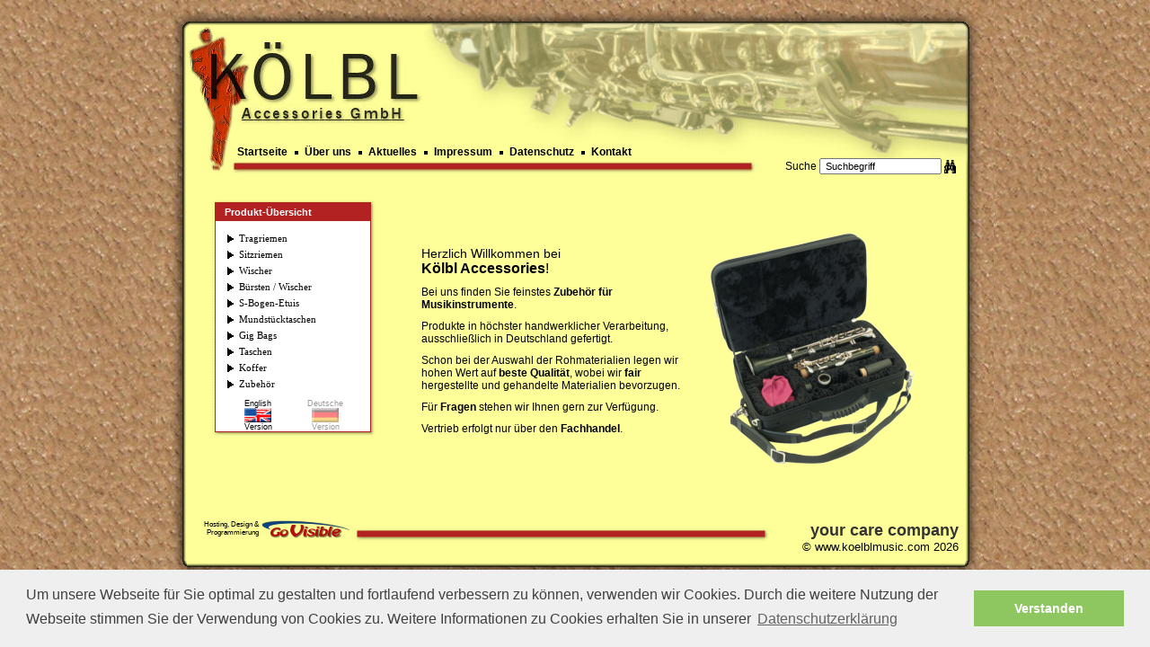

--- FILE ---
content_type: text/html
request_url: https://koelblmusic.com/index.html?main=&o=menue_haupt&haupt_anz=einfuehrung&name=&sessionID=7eb3bae8d34c06da4666c905e8fb09d1&uid=1009&lang=de&ProduktID=&WgrB_ID=&WgrA_Name=&WgrB_Name=&titel=Koelbl%20Accessories%20GmbH%20-%20Startseite&show=&id=&p=0%7C1%7C0%7C1%7C2%7C
body_size: 5333
content:
<!DOCTYPE HTML PUBLIC "-//W3C//DTD HTML 4.01 Transitional//EN" "http://www.w3.org/TR/html4/loose.dtd">
<html>
<head>
<meta http-equiv="Content-Type" content="text/html; charset=iso-8859-1">
<meta name="Author" content="www.koelblmusic.com">
<meta name="Publisher" content="Kölbl Accessories GmbH i.L., 90537 Feucht">
<meta name="Copyright" content="www.koelblmusic.com">
<meta name="Keywords" content="Musical Accessories,Tecon-Covercraft,Tragriemen,Gurte,Gig Bags,Pflegetücher,Wischer,Durchziehwischer,Bissblättchen,Etuis,straps,swaps,bags,covers,mouthpiece patches,polishing clothes,pouches,brushes,Blech,Holz,Brass,Instrument,Wood wind,guitar,drums,Roko">
<meta name="Description" content="Kölbl Musical Accessories GmbH i.L. - Straps, Swaps and Bags made in Germany. Highest quality, handcrafted products. Firmeninfos und Produktkatalog für musikalisches Zubehör. Gig Bags, Taschen, Gurte, Tragriemen, Pflegetücher, Wischer und Reiniger.">
<meta name="Content-language" content="DE">
<meta name="format-detection" content="telephone=no">
<meta name="Robots" content="INDEX,FOLLOW">
<link rel="SHORTCUT ICON" href="./users/images/1009/favicon.ico">
<TITLE>Koelbl Accessories GmbH - Startseite</TITLE>
<LINK REL=stylesheet TYPE="text/css" HREF="./users/css/1009/custom.css.php">
<LINK REL="stylesheet" TYPE="text/css" HREF="./users/css/1009/main.css.php">
<script type="text/javascript" src="./users/js/topup/jquery/jquery.js"></script>
<script type="text/javascript" src="./users/js/topup/top_up-min.js"></script>
<script src="./users/js/imagesloaded.pkgd.min.js"></script>
<script src="./users/js/masonry.pkgd.min.js"></script>

<script type="text/javascript" src="./thickbox.js"></script>
<link rel="stylesheet" href="./thickbox.css" type="text/css" media="screen"> 
<script type="text/javascript" src="./users/js/img2_wztooltip.js"></script> 
 
 
<link rel="stylesheet" type="text/css" href="//cdnjs.cloudflare.com/ajax/libs/cookieconsent2/3.0.3/cookieconsent.min.css" />
<script src="//cdnjs.cloudflare.com/ajax/libs/cookieconsent2/3.0.3/cookieconsent.min.js"></script>
<script>
window.addEventListener("load", function(){
window.cookieconsent.initialise({
  "palette": {
    "popup": {
      "background": "#efefef",
      "text": "#404040"
    },
    "button": {
      "background": "#8ec760",
      "text": "#ffffff"
    }
  },
  "content": {
    "message": "Um unsere Webseite für Sie optimal zu gestalten und fortlaufend verbessern zu können, verwenden wir Cookies. Durch die weitere Nutzung der Webseite stimmen Sie der Verwendung von Cookies zu. Weitere Informationen zu Cookies erhalten Sie in unserer",
    "dismiss": "Verstanden",
    "link": "Datenschutzerkl&auml;rung",
    "href": "./datenschutz.xhtml"
  }
})});
</script>
</head>
<BODY TOPMARGIN=0 LEFTMARGIN=0 MARGINWIDTH=0 MARGINHEIGHT=0>
<SCRIPT LANGUAGE="JavaScript" SRC="./mouseover.js"></SCRIPT>
<script type="text/javascript" src="./users/js/wz_tooltip.js"></script> 
<script type="text/javascript" src="./tip_balloon.js"></script>       <script language="JavaScript">
<!--
  var liveDays=90;
  function set_cookie(name, value) {
    document.cookie=name+"="+escape(value)+"; expires="+cookie_live();
  }
  function cookie_live() {
    var date=new Date();
    date.setDate(date.getDate()+liveDays);
    var gmt=date.toGMTString();
    var k1=gmt.indexOf(" ");
    var k2=gmt.indexOf(" ", k1+1);
    var k3=gmt.indexOf(" ", k2+1);
    var str=gmt.substring(0,k2)+"-"+gmt.substring(k2+1,k3)+"-"+gmt.substring(k3+3,gmt.length);
    return str;
  }

function langEnglish() {
set_cookie("language_1009", "en");
}
function langGerman() {
set_cookie("language_1009", "de");
}
//-->
</script>
 
         <table border="0" cellpadding="0" cellspacing="0" width="927" align="center">
  <tr> 
    <td rowspan="1" colspan="1" width="31" height="28" align="right" valign="bottom"> 
      <img name="layout_new010" src="./users/images/1009/layout_new01_1x1.png" width="31" height="28" border="0" alt="" /></td>
    <td rowspan="1" colspan="1" width="51" height="28" background="./users/images/1009/layout_new01_1x2.png" align="left" valign="bottom"> 
      <img name="layout_new011" src="./images/clearpixel.gif" width="51" height="28" border="0" alt="" /></td>
    <td rowspan="1" colspan="2" height="28" background="./users/images/1009/layout_new01_1x3.png">&nbsp; 
    </td>
    <td rowspan="1" colspan="1" width="369" height="28" align="right" valign="bottom" background="./users/images/1009/layout_new01_1x4.png"> 
      <img name="layout_new013" src="./images/clearpixel.gif" width="1" height="1" border="0" alt="" /></td>
    <td rowspan="1" colspan="1" width="237" height="28" align="left" valign="bottom" background="./users/images/1009/layout_new01_1x5.png"> 
      <img name="layout_new014" src="./images/clearpixel.gif" width="234" height="28" border="0" alt="" /></td>
    <td rowspan="1" colspan="1" width="27" height="28" align="left" valign="bottom"> 
      <img name="layout_new015" src="./users/images/1009/layout_new01_1x6.png" width="30" height="28" border="0" alt="" /></td>
  </tr>
  <tr> 
    <td rowspan="1" colspan="1" width="31" height="128" align="right" valign="top" background="./users/images/1009/layout_new01_2x1.png"> 
      <img name="layout_new016" src="./images/clearpixel.gif" width="1" height="1" border="0" alt="" /></td>
    <td rowspan="1" colspan="1" width="51" height="128" bgcolor="#ffff99" align="right"> 
      <img name="layout_new017" src="./users/images/1009/layout_new01_2x2.jpg" width="51" height="128" border="0" alt="" /></td>
    <td rowspan="1" colspan="2" align="left" height="128" bgcolor="#ffff99"> <img name="layout_new018" src="./users/images/1009/layout_new01_2x3.jpg" width="212" height="128" border="0" alt="" /></td>
    <td rowspan="1" colspan="1" width="369" height="128" background="#ffff99" align="right" valign="top"> 
      <img name="layout_new019" src="./users/images/1009/layout_new01_2x4.jpg" width="369" height="128" border="0" alt="" /></td>
    <td rowspan="1" colspan="1" width="237" height="128" bgcolor="#ffff99" align="left" valign="top"> 
      <img name="layout_new0110" src="./users/images/1009/layout_new01_2x5.jpg" width="234" height="128" border="0" alt="" /></td>
    <td rowspan="1" colspan="1" width="27" height="128" background="./users/images/1009/layout_new01_2x6.png" align="left" valign="top">&nbsp; 
    </td>
  </tr>
  <tr> 
    <td rowspan="1" colspan="1" width="31" height="38" background="./users/images/1009/layout_new01_3x1.png">&nbsp; 
    </td>
    <td rowspan="1" colspan="1" width="51" height="38" bgcolor="#ffff99" align="right"> 
      <img name="layout_new0113" src="./users/images/1009/layout_new01_3x2.jpg" width="51" height="38" border="0" alt="" /></td>
    <td rowspan="1" colspan="3" height="38" bgcolor="#ffff99" background="./users/images/1009/layout_new01_3x3.jpg" align="left" valign="top"> 
      <table width="100%" border="0" cellspacing="0" cellpadding="0">
        <tr>
          <td><img src="./images/clearpixel.gif" width="100" height="6"></td>
        </tr>
        <tr align="left" valign="top"> 
          <td><script type="text/javascript" src="./users/js/1009/stmenu.js"></script>
<script type="text/javascript">
<!--
stm_bm(["menu6907",980,"./users/images/1009","blank.gif",0,"","",0,0,250,0,1000,1,0,0,"","",335544573,0,1,2,"default","hand","",1,25],this);
stm_bp("p0",[0,4,0,0,0,0,5,0,100,"",-2,"",-2,50,0,0,"#999999","transparent","",3,0,0,"#000000"]);
stm_ai("p0i0",[1,"Startseite&nbsp;&nbsp;<img src=\"./images/blackpixel.gif\" align=\"absmiddle\" width=\"4\" height=\"4\" border=\"0\"  hspace=\"2\">","","",-1,-1,0,"http://www.koelblmusic.com/startseite.xhtml","_self","","Startseite","","",5,5,0,"","",0,0,0,1,1,"#FFFFF7",1,"#993333",1,"","",3,1,0,0,"#FFFFF7","#000000","#000000","#FF3300","bold 9pt Arial","bold 9pt Arial",0,0,"","","","",0,0,0],20,12);
stm_aix("p0i1","p0i0",[1,"&Uuml;ber uns&nbsp;&nbsp;<img src=\"./images/blackpixel.gif\" align=\"absmiddle\" width=\"4\" height=\"4\" border=\"0\"  hspace=\"2\">","","",-1,-1,0,"http://www.koelblmusic.com/aboutus-de.xhtml","_self","","Über uns"],20,12);
stm_aix("p0i2","p0i0",[1,"Aktuelles&nbsp;&nbsp;<img src=\"./images/blackpixel.gif\" align=\"absmiddle\" width=\"4\" height=\"4\" border=\"0\"  hspace=\"2\">","","",-1,-1,0,"http://www.koelblmusic.com/news-de.xhtml","_self","","Aktuelles"],20,12);
stm_aix("p0i3","p0i0",[1,"Impressum&nbsp;&nbsp;<img src=\"./images/blackpixel.gif\" align=\"absmiddle\" width=\"4\" height=\"4\" border=\"0\"  hspace=\"2\">","","",-1,-1,0,"http://www.koelblmusic.com/impressum.xhtml","_self","","Impressum"],20,12);
stm_aix("p0i5","p0i0",[1,"Datenschutz&nbsp;&nbsp;<img src=\"./images/blackpixel.gif\" align=\"absmiddle\" width=\"4\" height=\"4\" border=\"0\"  hspace=\"2\">","","",-1,-1,0,"http://www.koelblmusic.com/datenschutz.xhtml","_self","","Datenschutz"],20,12);
stm_aix("p0i4","p0i0",[1,"Kontakt","","",-1,-1,0,"http://www.koelblmusic.com/kontakt.xhtml","_self","","Kontakt"],20,12);
stm_ep();
stm_em();
//-->
</script>
<noscript>
        <ul>
            <li><a title="http://www.koelblmusic.com/startseite.xhtml" href="http://www.koelblmusic.com/startseite.xhtml" target="_self">Startseite&nbsp;&nbsp;<img src="./images/blackpixel.gif" align="absmiddle" width="4" height="4" border="0"  hspace="2"></a></li>
            <li><a title="http://www.koelblmusic.com/aboutus-de.xhtml" href="http://www.koelblmusic.com/aboutus-de.xhtml" target="_self">&Uuml;ber uns&nbsp;&nbsp;<img src="./images/blackpixel.gif" align="absmiddle" width="4" height="4" border="0"  hspace="2"></a></li>
            <li><a title="http://www.koelblmusic.com/news-de.xhtml" href="http://www.koelblmusic.com/news-de.xhtml" target="_self">Aktuelles&nbsp;&nbsp;<img src="./images/blackpixel.gif" align="absmiddle" width="4" height="4" border="0"  hspace="2"></a></li>
            <li><a title="http://www.koelblmusic.com/impressum.xhtml" href="http://www.koelblmusic.com/impressum.xhtml" target="_self">Impressum&nbsp;&nbsp;<img src="./images/blackpixel.gif" align="absmiddle" width="4" height="4" border="0"  hspace="2"></a></li>
            <li><a title="http://www.koelblmusic.com/kontakt.xhtml" href="http://www.koelblmusic.com/kontakt.xhtml" target="_self">Kontakt</a></li>
            <li><a title="http://www.koelblmusic.com/Datenschutz.xhtml" href="http://www.koelblmusic.com/datenschutz.xhtml" target="_self">Datenschutz</a></li>
        </ul>
</noscript>
</td>
        </tr>
      </table>
    </td>
    <td rowspan="1" colspan="1" width="237" height="38" bgcolor="#ffff99" background="./users/images/1009/layout_new01_3x4.jpg" align="right" valign="bottom">	
	    <div class="searchTextBox" style="padding-right: 10px;"><FORM action="./index.html" method=post>
        <INPUT type=hidden name=haupt_anz value="suche">
        <INPUT type=hidden name=action value="go">
        Suche  <INPUT type="text" name="search" id="suchtext" style="font-size: 11px;" size="20" value=" Suchbegriff" class="search-field" onfocus="if(this.value==' Suchbegriff')this.value=''" onblur="if(this.value=='')this.value=' Suchbegriff'" />
        <font size="2"><b><font face="Arial, Helvetica, sans-serif" color="#FFFFCC">
        
  <input type="image" onMouseOut="MM_swapImgRestore()" onMouseOver="MM_swapImage('fernglas','','./themes/1009/fernglas_over.gif',0)" border="0" alt="Den Katalog durchsuchen" title="Den Katalog durchsuchen" name="fernglas" src="./themes/1009/fernglas_norm.gif" width="13" height="15" align="absmiddle">
        </font></b></font>
</Form>
</div>
	<div class="clearfix"></div></td>
    <td rowspan="1" colspan="1" width="27" height="38" align="left" valign="top" background="./users/images/1009/layout_new01_3x5.png"> 
      <img name="layout_new0116" src="./images/clearpixel.gif" width="30" height="38" border="0" alt="" /></td>
  </tr>
  <tr> 
    <td rowspan="1" colspan="1" width="31" height="385" background="./users/images/1009/layout_new01_3x1.png" align="right" valign="top"> 
      <img name="layout_new0117" src="./images/clearpixel.gif" width="31" height="385" border="0" alt="" /></td>
    <td rowspan="1" colspan="5" height="385" align="left" valign="top" bgcolor="#ffff99"> 
      <table width="98%" border="0" cellspacing="0" cellpadding="0" align="right">
        <tr> 
          <td height="73" colspan="2" align="left" valign="top"> 
            <p> <div id="contentFrame">
    <div id="content_leftRow">
<br><br><table border="0" cellpadding="0" cellspacing="0" width="174" bgcolor="#FFFFFF">
  <tr>
<td rowspan="1" colspan="1" width="3" height="3">
	<img name="menue010" src="./users/images/1009/neu/menue01_1x1.jpg" width="3" height="3" border="0" alt="" /></td>
<td rowspan="1" colspan="1" width="166" height="3" background="./users/images/1009/neu/menue01_1x2.jpg">
	<img name="menue011" src="./users/images/1009/neu/clearpixel.gif" width="50" height="3" border="0" alt="" /></td>
<td rowspan="1" colspan="1" width="5" height="3">
	<img name="menue012" src="./users/images/1009/neu/menue01_1x3.jpg" width="5" height="3" border="0" alt="" /></td>
</tr>

<tr>
    <td rowspan="1" colspan="1" width="3" height="43" background="./users/images/1009/neu/menue01_1x3.jpg"> 
      <img name="menue013" src="./users/images/1009/neu/clearpixel.gif" width="3" height="50" border="0" alt="" /></td>
    <td rowspan="1" colspan="1" width="166" height="43" align="left" valign="top"> 
       
<table width="166" border="0" cellspacing="0" cellpadding="0">
  <tr> 
    <td class="menu_border_vertical" width="1"><img src="./images/clearpixel.gif" border="0" height="1" width="1"></td>
    <td class="menu_border_horizontal"><img src="./images/clearpixel.gif" border="0" height="1" width="1"></td>
    <td class="menu_border_vertical" width="1"><img src="./images/clearpixel.gif" border="0" height="1" width="1"></td>
  </tr>
  <tr> 
    <td class="menu_border_vertical" width="1"><img src="./images/clearpixel.gif" border="0" height="1" width="1"></td>
    <td>
      <table width="166" border="0" cellspacing="0" cellpadding="0">
        <tr align="left" valign="top"> 
          <td height="72"> 
            <table align="center" border="0" cellpadding="0" cellspacing="0" height="82" width="100%">
              <tbody> 
              <tr bgcolor="#FFFFFF" align="center"> 
                <td height="19" valign="middle" width="100%"> 
                  <table width="100%" border="0" cellspacing="0" cellpadding="0">
                    <tr> 
                      <td class="menu_border_vertical" width="10"><img src="./users/images/1009/neu/clearpixel.gif" width="10" height="20" align="absmiddle"></td>
                      <td class="menu_border_vertical" width="156" align="left" valign="middle">Produkt-&Uuml;bersicht 
                      </td>
                    </tr>
                  </table>
                </td>
              </tr>
              <tr bgcolor="#ffffff"> 
                <td class="bild" align="center" valign="top" width="100%" height="39"> 
                  <table align="center" border="0" cellpadding="0" cellspacing="0" width="100%">
                    <tbody> 
                    <tr> 
                      <td class="norm_ct" align="left" valign="top" width="100%"> 
                        <div align="left"><font color="#660000"> <style type="text/css">
.WgrA_style{
    font-family: verdana; 
    font-size: 11px; 
    border:0px; 
    color: black;
    margin-left: -6px;
    margin-top: 0px;
    float:left;
    text-align: left;
    background: none;
}
.WgrA_style:hover {
    color: gray; 
}
</style>
<table cellspacing=0 cellpadding=2 border=0 cols=5 width=110 style="margin-left: -4px;">
<tr><td width=2></td><td width=2></td><td width=2></td><td width=2></td><td width=100></td></tr>
<tr><td><img src="./themes/1009/menue/tree_end_clear.gif" width="2" height="2"></td><td></td></tr>
<tr><td><img src="./themes/1009/menue/tree_vertline_clear.gif" width="2" height="2"></td><td><img src="./themes/1009/menue/tree_split_clear.gif" width="2" height="2"></td><td><img src="./themes/1009/menue/menue_1.gif" border="0"></td>
<td class="level2" colspan=2 align="left"><form action="/index.html" name="Tragriemen" id="Tragriemen" method="post">
    <input type="hidden" name="haupt_anz" value="einfuehrung">
    <input type="hidden" name="name" value="">
    <input type="hidden" name="lang" value="de">
    <input type="hidden" name="WgrB_ID" value="">
    <input type="hidden" name="p" value="">
    <!--<input type="submit" name="submit" value="Tragriemen">-->
    
    <button type="submit" class="WgrA_style" style="width: 150px; text-align: left; white-space: normal;">Tragriemen</button>
      
</form>
</td></tr>
<tr><td><img src="./themes/1009/menue/tree_vertline_clear.gif" width="2" height="2"></td><td><img src="./themes/1009/menue/tree_split_clear.gif" width="2" height="2"></td><td><img src="./themes/1009/menue/menue_1.gif" border="0"></td>
<td class="level2" colspan=2 align="left"><form action="/index.html" name="Sitzriemen" id="Sitzriemen" method="post">
    <input type="hidden" name="haupt_anz" value="einfuehrung">
    <input type="hidden" name="name" value="">
    <input type="hidden" name="lang" value="de">
    <input type="hidden" name="WgrB_ID" value="">
    <input type="hidden" name="p" value="">
    <!--<input type="submit" name="submit" value="Sitzriemen">-->
    
    <button type="submit" class="WgrA_style" style="width: 150px; text-align: left; white-space: normal;">Sitzriemen</button>
      
</form>
</td></tr>
<tr><td><img src="./themes/1009/menue/tree_vertline_clear.gif" width="2" height="2"></td><td><img src="./themes/1009/menue/tree_split_clear.gif" width="2" height="2"></td><td><img src="./themes/1009/menue/menue_1.gif" border="0"></td>
<td class="level2" colspan=2 align="left"><form action="/index.html" name="Wischer" id="Wischer" method="post">
    <input type="hidden" name="haupt_anz" value="einfuehrung">
    <input type="hidden" name="name" value="">
    <input type="hidden" name="lang" value="de">
    <input type="hidden" name="WgrB_ID" value="">
    <input type="hidden" name="p" value="">
    <!--<input type="submit" name="submit" value="Wischer">-->
    
    <button type="submit" class="WgrA_style" style="width: 150px; text-align: left; white-space: normal;">Wischer</button>
      
</form>
</td></tr>
<tr><td><img src="./themes/1009/menue/tree_vertline_clear.gif" width="2" height="2"></td><td><img src="./themes/1009/menue/tree_split_clear.gif" width="2" height="2"></td><td><img src="./themes/1009/menue/menue_1.gif" border="0"></td>
<td class="level2" colspan=2 align="left"><form action="/index.html" name="Bürsten&nbsp;/&nbsp;Wischer" id="Bürsten&nbsp;/&nbsp;Wischer" method="post">
    <input type="hidden" name="haupt_anz" value="einfuehrung">
    <input type="hidden" name="name" value="">
    <input type="hidden" name="lang" value="de">
    <input type="hidden" name="WgrB_ID" value="">
    <input type="hidden" name="p" value="">
    <!--<input type="submit" name="submit" value="Bürsten&nbsp;/&nbsp;Wischer">-->
    
    <button type="submit" class="WgrA_style" style="width: 150px; text-align: left; white-space: normal;">Bürsten / Wischer</button>
      
</form>
</td></tr>
<tr><td><img src="./themes/1009/menue/tree_vertline_clear.gif" width="2" height="2"></td><td><img src="./themes/1009/menue/tree_split_clear.gif" width="2" height="2"></td><td><img src="./themes/1009/menue/menue_1.gif" border="0"></td>
<td class="level2" colspan=2 align="left"><form action="/index.html" name="S-Bogen-Etuis" id="S-Bogen-Etuis" method="post">
    <input type="hidden" name="haupt_anz" value="einfuehrung">
    <input type="hidden" name="name" value="">
    <input type="hidden" name="lang" value="de">
    <input type="hidden" name="WgrB_ID" value="">
    <input type="hidden" name="p" value="">
    <!--<input type="submit" name="submit" value="S-Bogen-Etuis">-->
    
    <button type="submit" class="WgrA_style" style="width: 150px; text-align: left; white-space: normal;">S-Bogen-Etuis</button>
      
</form>
</td></tr>
<tr><td><img src="./themes/1009/menue/tree_vertline_clear.gif" width="2" height="2"></td><td><img src="./themes/1009/menue/tree_split_clear.gif" width="2" height="2"></td><td><img src="./themes/1009/menue/menue_1.gif" border="0"></td>
<td class="level2" colspan=2 align="left"><form action="/index.html" name="Mundstücktaschen" id="Mundstücktaschen" method="post">
    <input type="hidden" name="haupt_anz" value="einfuehrung">
    <input type="hidden" name="name" value="">
    <input type="hidden" name="lang" value="de">
    <input type="hidden" name="WgrB_ID" value="">
    <input type="hidden" name="p" value="">
    <!--<input type="submit" name="submit" value="Mundstücktaschen">-->
    
    <button type="submit" class="WgrA_style" style="width: 150px; text-align: left; white-space: normal;">Mundstücktaschen</button>
      
</form>
</td></tr>
<tr><td><img src="./themes/1009/menue/tree_vertline_clear.gif" width="2" height="2"></td><td><img src="./themes/1009/menue/tree_split_clear.gif" width="2" height="2"></td><td><img src="./themes/1009/menue/menue_1.gif" border="0"></td>
<td class="level2" colspan=2 align="left"><form action="/index.html" name="Gig&nbsp;Bags" id="Gig&nbsp;Bags" method="post">
    <input type="hidden" name="haupt_anz" value="einfuehrung">
    <input type="hidden" name="name" value="">
    <input type="hidden" name="lang" value="de">
    <input type="hidden" name="WgrB_ID" value="">
    <input type="hidden" name="p" value="">
    <!--<input type="submit" name="submit" value="Gig&nbsp;Bags">-->
    
    <button type="submit" class="WgrA_style" style="width: 150px; text-align: left; white-space: normal;">Gig Bags</button>
      
</form>
</td></tr>
<tr><td><img src="./themes/1009/menue/tree_vertline_clear.gif" width="2" height="2"></td><td><img src="./themes/1009/menue/tree_split_clear.gif" width="2" height="2"></td><td><img src="./themes/1009/menue/menue_1.gif" border="0"></td>
<td class="level2" colspan=2 align="left"><form action="/index.html" name="Taschen" id="Taschen" method="post">
    <input type="hidden" name="haupt_anz" value="einfuehrung">
    <input type="hidden" name="name" value="">
    <input type="hidden" name="lang" value="de">
    <input type="hidden" name="WgrB_ID" value="">
    <input type="hidden" name="p" value="">
    <!--<input type="submit" name="submit" value="Taschen">-->
    
    <button type="submit" class="WgrA_style" style="width: 150px; text-align: left; white-space: normal;">Taschen</button>
      
</form>
</td></tr>
<tr><td><img src="./themes/1009/menue/tree_vertline_clear.gif" width="2" height="2"></td><td><img src="./themes/1009/menue/tree_split_clear.gif" width="2" height="2"></td><td><img src="./themes/1009/menue/menue_1.gif" border="0"></td>
<td class="level2" colspan=2 align="left"><form action="/index.html" name="Koffer" id="Koffer" method="post">
    <input type="hidden" name="haupt_anz" value="einfuehrung">
    <input type="hidden" name="name" value="">
    <input type="hidden" name="lang" value="de">
    <input type="hidden" name="WgrB_ID" value="">
    <input type="hidden" name="p" value="">
    <!--<input type="submit" name="submit" value="Koffer">-->
    
    <button type="submit" class="WgrA_style" style="width: 150px; text-align: left; white-space: normal;">Koffer</button>
      
</form>
</td></tr>
<tr><td><img src="./themes/1009/menue/tree_vertline_clear.gif" width="2" height="2"></td><td><img src="./themes/1009/menue/tree_end_clear.gif" width="2" height="2"></td><td><img src="./themes/1009/menue/menue_1.gif" border="0"></td>
<td class="level2" colspan=2 align="left"><form action="/index.html" name="Zubehör" id="Zubehör" method="post">
    <input type="hidden" name="haupt_anz" value="einfuehrung">
    <input type="hidden" name="name" value="">
    <input type="hidden" name="lang" value="de">
    <input type="hidden" name="WgrB_ID" value="">
    <input type="hidden" name="p" value="">
    <!--<input type="submit" name="submit" value="Zubehör">-->
    
    <button type="submit" class="WgrA_style" style="width: 150px; text-align: left; white-space: normal;">Zubehör</button>
      
</form>
</td></tr>
</table>
 
                          </font></div>
                      </td>
                    </tr>
                    <tr> 
                      <td class="norm_ct" align="left" valign="top" width="100%"> 
                        <table width="100%" border="0" cellspacing="0" cellpadding="0" class="norm_ct">
                          <tr> 
                            <td><img src="./images/clearpixel.gif" width="100" height="8"></td>
                          </tr>
                          <tr> 
                            <td> 
                              <table width="150" border="0" cellspacing="0" cellpadding="0" align="center">
                                <tr align="center" valign="middle"> 
                                  <td width="73"> 
                                    <p style="text-align: center;"><span style="font-family: Verdana,Tahoma,Arial,Helvetica,Sans-serif,sans-serif; font-size: xx-small;">English<br>
                                      <a href="./homepage.xhtml" onClick="langEnglish()"> 
                                      <img id="Bild2" height=16 width=30 src="./images/flag-en.png" vspace=0 hspace=0 align="TOP" border=0 alt="English Version" title="English Version"></a><br>
                                      Version</span></p>
                                  </td>
                                  <td width="77"> 
                                    <p style="text-align: center;"><span style="font-family: Verdana,Tahoma,Arial,Helvetica,Sans-serif,sans-serif; font-size: xx-small;"><font color="#999999">Deutsche</font><br>
                                      <img id="Bild2" height=16 width=30 src="./images/flag_inactive-de.png" vspace=0 hspace=0 align="TOP" border=0><br>
                                      <font color="#999999">Version</font></span></p>
                                    </td>
                                </tr>
                              </table>
                            </td>
                          </tr>
                        </table>
                      </td>
                    </tr>
                    </tbody> 
                  </table>
                </td>
              </tr>
              </tbody> 
            </table>
          </td>
        </tr>
      </table>
    </td>
    <td class="menu_border_vertical" width="1"><img src="./images/clearpixel.gif" border="0" height="1" width="1"></td>
  </tr>
  <tr> 
    <td class="menu_border_vertical" width="1"><img src="./images/clearpixel.gif" border="0" height="1" width="1"></td>
    <td class="menu_border_horizontal"><img src="./images/clearpixel.gif" border="0" height="1" width="1"></td>
    <td class="menu_border_vertical" width="1"><img src="./images/clearpixel.gif" border="0" height="1" width="1"></td>
  </tr>
</table>
<noscript><a href="http://www.koelblmusic.com/map~shop~de.html" target="_self"><font face="Arial, Helvetica, sans-serif" size="2">Shop 
Map</font></a></noscript>
 </td>
    <td rowspan="1" colspan="1" width="5" height="43" align="left" valign="top" background="./users/images/1009/neu/menue01_2x3.jpg"> 
      <img src="./users/images/1009/neu/clearpixel.gif" width="5" height="50" border="0" alt="" /></td>
</tr>

<tr>
<td rowspan="1" colspan="1" width="3" height="5">
	<img name="menue016" src="./users/images/1009/neu/menue01_3x1.jpg" width="3" height="5" border="0" alt="" /></td>
<td rowspan="1" colspan="1" width="166" height="5" background="./users/images/1009/neu/menue01_3x2.jpg">
	<img name="menue017" src="./users/images/1009/neu/clearpixel.gif" width="50" height="5" border="0" alt="" /></td>
<td rowspan="1" colspan="1" width="5" height="5">
	<img name="menue018" src="./users/images/1009/neu/menue01_3x3.jpg" width="5" height="5" border="0" alt="" /></td>
</tr>

</table>
<br>
  
    </div>
    <div id="content_rightRow">
<div style="width: 300px; float: left; text-align: left; padding-left: 53px; margin-top: 60px;">
      <span style="font-size: 16px;"><span style="font-size: 14px;">Herzlich Willkommen bei </span><br>
        <b>Kölbl Accessories</b>!</span>
        
        <div class="clearfix_10"></div>

        Bei uns finden Sie feinstes <b>Zubehör für Musikinstrumente</b>. 
        
        <div class="clearfix_10"></div>
        
        Produkte in höchster handwerklicher Verarbeitung, ausschließlich in Deutschland 
        gefertigt.
        
        <div class="clearfix_10"></div>
        
        Schon bei der Auswahl der Rohmaterialien legen wir hohen Wert auf 
        <b>beste Qualität</b>, wobei wir <b>fair</b> hergestellte und gehandelte 
        Materialien bevorzugen.
        
        <div class="clearfix_10"></div>
        
        Für <b>Fragen</b> stehen wir Ihnen gern zur Verfügung.
        
        <div class="clearfix_10"></div>       

        Vertrieb erfolgt nur über den <b>Fachhandel</b>.
        
        <div class="clearfix_10"></div>

</div>

<div style="width: 250px; float: left; margin-top: 40px; margin-left: 10px;">
<img src="./users/images/1009/neu/CL_267_a.png" alt="Gig Bag" name="Bild2" width="250" height="267" id="Bild2" title="Gig Bag" border="0" />
</div>

<!-- ./users/images/1009/neu/ -->  
    </div>

</div>

 
          </td>
        </tr>
      </table>
    </td>
    <td rowspan="1" colspan="1" width="27" height="385" align="left" valign="top" background="./users/images/1009/layout_new01_4x4.png"> 
      <img name="layout_new0120" src="./images/clearpixel.gif" width="1" height="1" border="0" alt="" /> 
    </td>
  </tr>
  <tr> 
    <td rowspan="1" colspan="1" width="31" height="45" align="right" valign="bottom" background="./users/images/1009/layout_new01_3x1.png"> 
      <img name="layout_new0121" src="./images/clearpixel.gif" width="1" height="1" border="0" alt="" /></td>
    <td rowspan="1" colspan="2" height="45" align="right" valign="top" bgcolor="#ffff99"> 
      <table width="163" border="0" cellspacing="0" cellpadding="0" align="right">
        <tr align="left" valign="top"> 
          <td width="127" align="right" valign="bottom" height="20"> 
            <table width="50" border="0" cellspacing="0" cellpadding="0" align="right">
              <tr align="right"> 
                <td valign="top"><img src="./images/clearpixel.gif" width="8" height="20"></td>
                <td valign="top"><a href="http://www.govisible.ca" target="top" title="Web Hosting, Design und Programmierung von Go Visible Web Development und Fotografie, Kanada"><font style="font-family: Verdana, Tahoma, Arial, sans-serif; font-size: 6pt; text-decoration: none; color: #000000;">Hosting,&nbsp;Design&nbsp;&amp;<br>Programmierung</font></a></td>
              </tr>
            </table>
          </td>
          <td width="56" align="right" height="20" valign="bottom"><a href="http://www.govisible.ca" target="top"><img src="./images/Logo_GoVisible01.png" width="98" height="20" border="0" title="Go Visible Web Development &amp; Photography" hspace="3"></a></td>
        </tr>
      </table>
    </td>
    <td rowspan="1" colspan="3" height="45" background="./users/images/1009/layout_new01_5x3.jpg" bgcolor="#ffff99" align="right" valign="top"> 
      <table width="423" border="0" cellspacing="0" cellpadding="0">
        <tr align="right" valign="top"> 
          <td><img src="./users/images/1009/neu/clearpixel.gif" width="2" height="1" align="absmiddle"></td>
          <td><img src="./users/images/1009/neu/clearpixel.gif" width="200" height="1" align="absmiddle"></td>
          <td><img src="./users/images/1009/neu/clearpixel.gif" width="3" height="1" align="absmiddle"></td>
        </tr>
        <tr align="right" valign="top"> 
          <td><img src="./users/images/1009/neu/clearpixel.gif" width="2" height="10" align="absmiddle"></td>
          <td><img src="./users/images/1009/neu/clearpixel.gif" width="2" height="10" align="absmiddle"><font face="Verdana, Arial, Helvetica, sans-serif" size="4"><b><font color="#333333">your&nbsp;care&nbsp;company</font></b></font></td>
          <td><img src="./users/images/1009/neu/clearpixel.gif" width="3" height="10" align="absmiddle"></td>
        </tr>
        <tr align="right" valign="top"> 
          <td><img src="./users/images/1009/neu/clearpixel.gif" width="2" height="10" align="absmiddle"></td>
          <td><font face="Verdana, Arial, Helvetica, sans-serif" size="2"><img src="./users/images/1009/neu/clearpixel.gif" width="2" height="10" align="absmiddle">&copy;&nbsp;www.koelblmusic.com&nbsp;2026</font></td>
          <td><img src="./users/images/1009/neu/clearpixel.gif" width="3" height="1" align="absmiddle"></td>
        </tr>
      </table>
    </td>
    <td rowspan="1" colspan="1" width="27" height="45" align="left" valign="bottom" background="./users/images/1009/layout_new01_4x4.png"> 
      <img name="layout_new0124" src="./images/clearpixel.gif" width="30" height="45" border="0" alt="" /> 
    </td>
  </tr>
  <tr> 
    <td rowspan="1" colspan="1" width="31" height="30" align="right" valign="top"> 
      <img name="layout_new0125" src="./users/images/1009/layout_new01_6x1.png" width="31" height="30" border="0" alt="" /></td>
    <td rowspan="1" colspan="1" width="51" height="30" align="left" valign="top" background="./users/images/1009/layout_new01_6x3.png"> 
      <img name="layout_new0126" src="./images/clearpixel.gif" width="1" height="1" border="0" alt="" /></td>
    <td rowspan="1" colspan="1" width="133" height="30" align="left" valign="top" background="./users/images/1009/layout_new01_6x3.png"> 
      <img name="layout_new0127" src="./images/clearpixel.gif" width="1" height="1" border="0" alt="" /></td>
    <td rowspan="1" colspan="1" width="79" height="30" align="left" valign="top" background="./users/images/1009/layout_new01_6x3.png"> 
      <img name="layout_new0128" src="./images/clearpixel.gif" width="1" height="1" border="0" alt="" /></td>
    <td rowspan="1" colspan="2" height="30" align="right" valign="top" background="./users/images/1009/layout_new01_6x3.png"> 
      <img name="layout_new0129" src="./images/clearpixel.gif" width="1" height="1" border="0" alt="" /></td>
    <td rowspan="1" colspan="1" width="27" height="30" align="left" valign="top"> 
      <img name="layout_new0130" src="./users/images/1009/layout_new01_6x6.png" width="30" height="30" border="0" alt="" /></td>
  </tr>
  <tr> 
    <td width="31" height="1"> <img name="blank" src="./images/clearpixel.gif" width="31" height="1" border="0"></td>
    <td width="51" height="1"> <img name="blank" src="./images/clearpixel.gif" width="51" height="1" border="0"></td>
    <td width="133" height="1"> <img name="blank" src="./images/clearpixel.gif" width="133" height="1" border="0"></td>
    <td width="79" height="1"> <img name="blank" src="./images/clearpixel.gif" width="79" height="1" border="0"></td>
    <td width="369" height="1"> <img name="blank" src="./images/clearpixel.gif" width="369" height="1" border="0"></td>
    <td width="237" height="1"> <img name="blank" src="./images/clearpixel.gif" width="234" height="1" border="0"></td>
    <td width="27" height="1"> <img name="blank" src="./images/clearpixel.gif" width="30" height="1" border="0"></td>
  </tr>
</table>

<script type="text/javascript">
document.write('<img src="checkJS.php?jsid=1" height="1" width="1">');
</script>
<noscript><img src="checkJS.php?jsid=0" height="1" width="1"></noscript>
</body>
</html>

--- FILE ---
content_type: text/css; charset: UTF-8
request_url: https://koelblmusic.com/users/css/1009/custom.css.php
body_size: 378
content:
/* CSS-Definitionsdatei, die SiteStyle-Stylesheets enthält */
BODY { font-family: Arial,Helvetica,Geneva,Sans-serif; font-size: 12px; font-weight: normal; font-style: normal; background-image: url("../../images/1009/bgr_moose.jpg");}
 .TextObject { font-family: Arial,Helvetica,Geneva,Sans-serif; font-size: 12px; font-weight: normal; font-style: normal;}
 P { font-family: Arial,Helvetica,Geneva,Sans-serif; font-size: 12px; font-weight: normal; font-style: normal;}
 

--- FILE ---
content_type: text/css; charset: UTF-8
request_url: https://koelblmusic.com/users/css/1009/main.css.php
body_size: 17075
content:
INPUT 		{FONT-FAMILY: Verdana,Helvetica; FONT-SIZE: 10px; }
TEXTAREA	{BORDER-TOP-COLOR: #000000; BORDER-LEFT-COLOR: #000000; BORDER-RIGHT-COLOR: #000000; BORDER-BOTTOM-COLOR: #000000; BORDER-TOP-WIDTH: 1px; BORDER-LEFT-WIDTH: 1px; FONT-SIZE: 10px; BORDER-BOTTOM-WIDTH: 1px; FONT-FAMILY: Verdana,Helvetica; BORDER-RIGHT-WIDTH: 1px}
SELECT 		{BORDER-TOP-COLOR: #000000; BORDER-LEFT-COLOR: #000000; BORDER-RIGHT-COLOR: #000000; BORDER-BOTTOM-COLOR: #000000; BORDER-TOP-WIDTH: 1px; BORDER-LEFT-WIDTH: 1px; FONT-SIZE: 10px; BORDER-BOTTOM-WIDTH: 1px; FONT-FAMILY: Verdana,Helvetica; BORDER-RIGHT-WIDTH: 1px}

p {
	margin: 0px auto;
}

form {display:inline}

A:HOVER		{Color: #8B0000}
a { 
   text-decoration: none;
   COLOR: #191970;
}
h1 {
  font-size: 18px;  
}
h2 {
  font-size: 16px;  
}
.ueberschrift_dunkelblau
{
	FONT-WEIGHT: bold;
	FONT-SIZE: 11pt;
	COLOR: #191970;
	FONT-STYLE: normal;
	FONT-FAMILY: Arial, Helvetica, sans-serif
}	
.ueberschrift_orange
{
	FONT-WEIGHT: bold;
	FONT-SIZE: 11pt;
	COLOR: #F4A460;
	FONT-STYLE: normal;
	FONT-FAMILY: Arial, Helvetica, sans-serif
}	
.warnung
{
	FONT-WEIGHT: bold;
	FONT-SIZE: smaller;
	COLOR: Maroon;
	FONT-STYLE: normal;
	FONT-FAMILY: Arial, Helvetica, sans-serif
}

.cat_name
{
	FONT-WEIGHT: bold;
	FONT-SIZE: 9pt;
	COLOR: Black;
	FONT-STYLE: normal;
	FONT-FAMILY: Arial, Helvetica, sans-serif
}	

.NormalTextGross {  font-family: Arial, Helvetica, sans-serif; font-size: 12pt; font-style: normal; line-height: normal; color: #003333}
.NormalTextKleiner {  font-family: Arial, Helvetica, sans-serif; font-size: 10pt; font-style: normal; line-H1}
.NormalTextKleiner2 {
	font-family: Arial, Helvetica, sans-serif;
	font-size: 10pt;
	font-style: normal;
	line-H1;
	color : #2F4F4F;
}
.NormalTextKleiner3 {
	font-family: Arial, Helvetica, sans-serif;
	font-size: 8pt;
	font-style: normal;
	line-H1;
	color : #2F4F4F;
}
.TextVerySmall {
	font-family: Verdana, Tahoma, Arial, sans-serif;
	font-size: 6pt;
	font-style: normal;
	color: #000000;
}
.Menue2 {
	font-family: Arial, Helvetica, sans-serif;
	font-size: 8pt;
	font-style: normal;
	line-H1;
	COLOR: Black;
}
.Menue2 A:hover {
	COLOR: Black;
}
.Menue2 A {
	COLOR: Black;
	font-family: Arial, Helvetica, sans-serif;
	TEXT-DECORATION: none
}
.NormalTextGrossHervorgehoben {  font-family: Arial, Helvetica, sans-serif; font-size: 12pt; font-style: normal; line-height: normal; color: #990000}
.TextEinzahlung {
	font-family: Verdana, Geneva, Arial, Helvetica, sans-serif;
	font-size: 10pt;
	font-style: normal;
	line-H1
}
TH
{
	BACKGROUND-COLOR: #CCCCCC;
	COLOR: #000000;
	FONT-FAMILY: Verdana, Tahoma, Arial, sans-serif;
	FONT-SIZE: 10px;
	FONT-STYLE: normal;
	FONT-WEIGHT: normal
}
.Text1 {
	FONT-WEIGHT: bolder;
	COLOR: #191970;
	FONT-FAMILY: verdana;
	TEXT-DECORATION: none;
	font-size : 12px;
}
.Text1_klein {
	FONT-WEIGHT: normal;
	COLOR: #191970;
	FONT-FAMILY: verdana;
	TEXT-DECORATION: none;
	font-size : 10px;
}
.Text2_klein {
	FONT-WEIGHT: normal;
	COLOR: #191970;
	FONT-FAMILY: Arial, Helvetica, sans-serif;
	TEXT-DECORATION: none;
	font-size : 10px;
}
.Text2 {
	FONT-WEIGHT: normal;
	COLOR: #191970;
	FONT-FAMILY: verdana;
	TEXT-DECORATION: none;
	font-size : 12px;
}
.Text3_klein {
	FONT-WEIGHT: normal;
	COLOR: Black;
	FONT-FAMILY: verdana;
	TEXT-DECORATION: none;
	font-size : 10px;
}
.WK_kl {
	FONT-WEIGHT: normal;
	COLOR: Gray;
	FONT-FAMILY: verdana;
	TEXT-DECORATION: none;
	font-size : 10px;
}
.ShowTitle{
	FONT-WEIGHT: bold;
	COLOR: Maroon;
	FONT-FAMILY: verdana;
	TEXT-DECORATION: none;
	font-size : 14px;
}
.level1 {
	FONT-SIZE: 12px; MARGIN: 5px 0px 0px
}
.level1 A {
	FONT-WEIGHT: bold;
	COLOR: Black;
	FONT-FAMILY: verdana;
	TEXT-DECORATION: none
}
.level1 A:HOVER	{
	Color: #8B0000;
}
.level1_ns4 {
	FONT-SIZE: 12px; 
}
.level1_ns4 A {
	FONT-WEIGHT: bold;
	COLOR: Black;
	FONT-FAMILY: verdana;
	TEXT-DECORATION: none
}
.level1_ns4 A:HOVER	{
	Color: #8B0000;
}
.level2 {
    FONT-SIZE: 11px; MARGIN: 3px 0px 0px 10px
}
.level2 A {
	COLOR: Gray;
	FONT-FAMILY: verdana;
	TEXT-DECORATION: none
}
.level2_ns4 {
    FONT-SIZE: 11px; 
}
.level2_ns4 A {
	COLOR: Gray;
	FONT-FAMILY: verdana;
	TEXT-DECORATION: none
}
.level2 A:hover {
	COLOR: Black;
}
.level3 {
	MARGIN: 3px 0px 0px 20px; FONT-FAMILY: verdana
}
.level3 A {
	FONT-SIZE: 10px; COLOR: red; TEXT-DECORATION: none
}
.level3_ns4 {
  FONT-FAMILY: verdana
}
.level3_ns4 A {
	FONT-SIZE: 10px; COLOR: red; TEXT-DECORATION: none
}
.level3 A:hover {
	COLOR: Black;
}
.norm_ct {
	font-family: Verdana, Arial, Helvetica, sans-serif;
	font-size: 11px;
	font-weight: normal;
	color: #000000;
}
.fett_ct {
	font-family: Verdana, Arial, Helvetica, sans-serif;
	font-size: 11px;
	font-weight: bold;
	color: #000000;
}

.bgr_wgr
{
	BACKGROUND-COLOR: #006699;
}
<!-- WK -->
.wk
        {
        font-size : 8pt;
        }
.wk_content
        {
        font-family : arial,helvetica;
        font-size : 8pt;
        }
.wk_rowcolor1 {
        background-color : #FFFFFF;
        color : #006699;
        }
.wk_rowcolor2 {
        background-color : #f0f0f0;
        color : #006699;
        }
.wk_text1
        {
        font-family : arial,helvetica;
        font-size : 8pt;
        color : #006699;
        }
.wk_border_horizontal
        {
        font-family : arial,helvetica;
        color : #006699;
        background-color : #006699;
        }
.wk_border_vertical
        {
        font-family : arial,helvetica;
        color : #006699;
        background-color : #006699;
        }
<!-- WK -->
.WKTable {
	background-color: #708090;
	font-family:Helvetica, Univers, Arial, Sans-Serif;
	font-size:10pt
}
.WKText {
	color: #191970;
	font-family:Helvetica, Univers, Arial, Sans-Serif;
	font-size:10pt
}
WKHeaderTxtBody {}
#WKBodyTable {}
#WKBodyTHName {}
#WKBodyTHWKInfo {}
#WKBodyTHAttribut {}
#WKBodyTHPrice {
font-size : 10pt;
color: #191970;
}
#WKBodyTHHead {
font-size : 8pt;
color: #191970;
}
#WKBodyTHMWST {}
#WKBodyTHQty {}
#WKBodyTHTotal {
	font-size : 10pt;
	color: #191970;
}
#WKBodyTHDeleteQ {}
#WKBodyTHButton {}
#WKBodyTableRowOdd {
	background-color: #FFDC9B;
}
#WKBodyTableRowEven {
	background-color: #FFCC99;
}
#WKBodyTCellName {}
#WKBodyTCellWKInfo {}
#WKBodyTCellAttribut {}
#WKBodyTCellPrice {}
#WKBodyTCellQty {}
#WKBodyTCellTotal {}
#WKBodyTCellDeleteQ {}
#WKBodyTCellExcl{
	font-size : 8pt;
color: #191970;
}
}
#WKBodyTCellButton {}
#WKBodyTRowTotal {
	font-family : Arial, Helvetica, sans-serif;	
}
#WKBodyInfoFont {
	color:red;
	font-weight:bold;
	font-family : Arial, Helvetica, sans-serif;
}
#WKBodyTCellTotal {
	font-weight:bold;
	color: #191970;
	font-family : Arial, Helvetica, sans-serif;
	font-size : 10pt;
}
#WKBodyTCellMWST {
	font-weight:normal;
	color: #191970;
	font-family : Arial, Helvetica, sans-serif;
	font-size : 8pt;
}
#WKBodyTCellIncl {font-weight:bold; color:red}
.popshadow{
position:relative;
left:-2;
top:-2;
filter:shadow(silver,direction=-150)
}
.editor_10px		{FONT-FAMILY: Verdana,Helvetica; FONT-SIZE: 10px}
.editor_12px		{FONT-FAMILY: Verdana,Helvetica; FONT-SIZE: 12px}
.editor_14px		{FONT-FAMILY: Verdana,Helvetica; FONT-SIZE: 14px}
.editor_16px		{FONT-FAMILY: Verdana,Helvetica; FONT-SIZE: 16px}
.editor_18px		{FONT-FAMILY: Verdana,Helvetica; FONT-SIZE: 18px}
.editor_24px		{FONT-FAMILY: Verdana,Helvetica; FONT-SIZE: 24px}
.editor_arial	{FONT-FAMILY: Arial;}
.editor_verdana   {FONT-FAMILY: Verdana,Helvetica;}
.editor_comicsans	{FONT-FAMILY: "Comic Sans MS";}
.editor_courier  {FONT-FAMILY: Courier;}
.editor_times	{FONT-FAMILY: "Times New Roman";}

<!-- MENU -->
.menu
        {
        font-size : 8pt;
        }
.menu_border_horizontal
        {
	font-family: arial,helvetica;
	color: #FFFFFF;
	background-color: #B22222;
}
.menu_border_vertical
        {
	     font-family: Verdana, Arial, Helvetica, sans-serif;
	     font-size: 11px;
	     font-weight: bold;
		  color: #FFFFFF;
        background-color : #B22222;
        }
<!-- MENU -->

img.responsive {
    max-width:100% !important;
    height: auto; 
}

.shadow {
    -webkit-box-shadow: 1px 1px 2px 0px rgba(50, 50, 50, 0.75);
    -moz-box-shadow:    1px 1px 2px 0px rgba(50, 50, 50, 0.75);
    box-shadow:         1px 1px 2px 0px rgba(50, 50, 50, 0.75);

}

.clearfix {
    clear:both;
    height:0px;
    font-size:1px;
    line-height:1px;
}
.clearfix_1 {
    clear:both;
    height:0px;
    font-size:1px;
    line-height:1px;
}

.clearfix_5 {
    clear:both;
    height:5px;
    font-size:5px;
    line-height:5px;
}
.clearfix_10 {
    clear:both;
    height:10px;
    font-size:10px;
    line-height:10px;
}
.clearfix_20 {
    clear:both;
    height:20px;
    font-size:20px;
    line-height:20px;
}
.clearfix_30 {
    clear:both; 
    height:30px;
    font-size:30px;
    line-height:30px;
}

/* NEW CSS SYSTEM LAYOUT */
#contentFrame {
    min-height: 200px; 
    position:relative;
    margin-top: 20px;
}
#content_leftRow {
    margin-top: -20px;
    padding: 0 10px 0 10px;  
    width: 170px; 
    height: auto; 
    position: relative; 
    float: left; 
    text-align: right;
/*    border-style: solid;
    border-width: thin;*/
}
#content_rightRow {
    
    /*width: 70%;*/
    width: 650px; 
    height: auto; 
    position: relative; 
    float: left;
    text-align: center; 
/*    border-style: solid;
    border-width: thin;*/ 
    
}

/* Categories Overview START */

.productTitle {
    FONT-WEIGHT: bold;
    FONT-WEIGHT: bold;
    
    FONT-SIZE: 22px;
    text-align: left;
    white-space: nowrap;
    padding-left: 20px;
    COLOR: Black;
    FONT-STYLE: normal;
    FONT-FAMILY: Arial, Helvetica, sans-serif; 
    float:left;
    /*width: 85%;*/ 
    /*border-style: solid;*/
}

@media only screen and (min-width: 1000px) {
  .productTitle {
    width: 80%;
  }
/*  .top-clearfix {
    padding-top: 10px;
  }*/
}
 
.wgrBDescription_Wrapper {
    FONT-WEIGHT: bold;
    
    FONT-SIZE: 22px;
    text-align: left;
    white-space: nowrap;
    COLOR: Black;
    FONT-STYLE: normal;
    FONT-FAMILY: Arial, Helvetica, sans-serif;
    padding-left: 26px; 
    float:left;
    /*width: 85%;*/ 
    /*border-style: solid;*/
}
.wgrBDescription_leftColumn {
     
    float: left; 
    width: 300px; 
    padding: 5px;
    padding-right: 15px;
    overflow:hidden; 
/*    border-style: solid;
    border-width: thin;*/ 
     
}
.wgrBDescription {
    /*background-color: #FFF;*/
    FONT-SIZE: 12px;
    COLOR: Black;
    FONT-STYLE: normal;
    FONT-FAMILY: Arial, Helvetica, sans-serif;
    text-align: left; 
    line-height: 20px;
    float: left;
    overflow: hidden;
    max-width: 500px; 
    height: auto;
    z-index: 10;
    position: relative;
    padding: 5px;
     
    border-style: solid;
    border-width: thin;
    margin-left: 20px;
    -webkit-box-shadow: 1px 1px 2px 0px rgba(50, 50, 50, 0.75);
    -moz-box-shadow:    1px 1px 2px 0px rgba(50, 50, 50, 0.75);
    box-shadow:         1px 1px 2px 0px rgba(50, 50, 50, 0.75);    
        
}
.wgrBDescription_rightColumn {
    FONT-WEIGHT: bold;
    FONT-SIZE: 18px;
    COLOR: Black;
    FONT-STYLE: normal;
    FONT-FAMILY: Arial, Helvetica, sans-serif;
    text-align: center;    
    width: 100%; 
    padding: 5px;
/*    border-style: solid;
    border-width: thin;  */  
}
.wgrB_layout0_wrapper {
    padding: 5px 10px 5px 20px; 
    padding-left: 20px; 
    padding-right: 10px; 
    overflow: hidden; 
    text-align: left;   
    max-width: 500px;
} 
.wgrB_layout0_Picture {
    float: left;
    margin-right: 20px;
    margin-top: 10px;
    margin-bottom: 10px;
}
.wgrB_layout0_Description {
    float: left; 
    width: 320px;
    margin-top: 10px; 
} 
.wgrB_layout0_Offer {
    float: left; 
    padding: 10px;
}
 
/* desktop view*/
@media only screen and (min-width: 768px) {
    .wgrBDescription_rightColumn {    
        float: right;
    }
    .wgrBDescription {
        float: left;    
    }
    .wgrBDescription_rightColumn {
        text-align: left;    
        width: 500px;                 
    }

}


/* Categories Overview END */

/* Contact Form START */
.contact_errorMessage{
    margin-top: 5px;        
    font-family: Verdana, Tahoma, Arial, sans-serif;
    font-size: 16px;
    text-decoration: none;
    color: red;    
    text-align: center;       
}
.contact_Callus {
    height:50px;
    line-height:50px;       
    font-family: Arial, Helvetica, sans-serif;
    font-size: 18px;
    font-weight: bold;
    font-style: italic;    
    float: center; 
    text-align: center;
    clear:both;
}

.contact_Wrapper {
  margin-top: 10px;
  margin-right: 10px;
  margin-bottom: 0;
  margin-left: 10px; 
  margin: 0 auto;
  max-width: 470px;
  padding-right: 5px;
  /*background-color: #fff;*/
  line-height: 1.3;
  position: relative;
  text-align: left; 
}

input {
    FONT-SIZE: 12px; 
}
textarea {
    FONT-SIZE: 12px; 
}
/* Contact Form END */

/* Menu START */
.WgrA_style{
    font-family: verdana; 
    font-size: 11px; 
    border:0px; 
    color: black;
    margin-left: -6px;
    margin-top: 0px;
    float:left;
    text-align: left;
    background: none;
}
.WgrA_style:hover {
    color: gray; 
}
/* Menu END */

/* Shipping & Handling START */
.shipping_Wrapper {
  margin-top: 20px;
  margin-right: 5px;
  margin-bottom: 0;
  margin-left: 5px; 
  margin: 0 auto;
  max-width: 500px;
  /*background-color: #fff;*/
  line-height: 1.3;
  position: relative;
  text-align: left; 
}


 
/* Shipping & Handling END */

/* Privacy START */
.privacy_Wrapper {
  padding: 20px 0 0 0;
  margin-top: 20px;
  margin-right: 5px;
  margin-bottom: 0;
  margin-left: 5px; 
  margin: 0 auto;
  max-width: 600px;
  /*background-color: #fff;*/
  line-height: 1.3;
  position: relative;
  text-align: left; 
}


    
/* Privacy END */

/* Terms & Conditions START */
.conditions_Wrapper {
  margin-top: 20px;
  margin-right: 5px;
  margin-bottom: 0;
  margin-left: 5px; 
  margin: 0 auto;
  max-width: 600px;
  /*background-color: #fff;*/
  line-height: 1.3;
  position: relative;
  text-align: left;
} 
/* desktop view*/
@media only screen and (min-width: 768px) {
    .conditions_Wrapper { 
        margin-top: 0;
        margin-right: 20px;
        margin-bottom: 0;
        margin-left: 20px; 
        margin: 0 auto;       
    }   
}   
 
/* Terms & Conditions END */

/* Product Detail View START */

.detailViewWrapper {
    max-width: 640px;
    margin: 0 auto;
    position: relative;
    text-align: left; 
    
    padding-left: 5px;
}
.detailViewBox{
    float: left; 
}  
.detailViewBackground {
    /*background: url(../../../images/guestbook/karo2x2.gif) repeat;*/
    /*background-color: #FFF;*/
    font-family: Arial, Helvetica, sans-serif; 
    font-size: 13px;
    color: #000;
    position: relative;
    max-width: 650px;
    text-align: left;
    padding: 10px;
    margin: 0 auto;
    margin-left: auto;
    margin-right: auto;
    overflow:hidden; 
}
.detailViewBackground p {
    margin: 3px auto;
}
.detailViewTermsAndConditions{
    font-family: Verdana, Arial, Helvetica, sans-serif;
    font-size: 10px;
    padding: 10px;
    border-style: solid; 
    border-width: thin;
    border-color: #CCC;
}
.detailViewOtherPictures {
    font-family: Arial, Helvetica, sans-serif; 
    font-size: 11px; 
    font-style: normal;
    float: left; 
    /*max-width: 130px;*/ 
    padding: 15px;
}


/* Product Detail View END */

/* Produktanzeige Navigation START */

.productNavigation_Wrapper {
    margin: 0 auto;
    position: relative;
    text-align: center;
    padding-top: 5px;
    margin-bottom: 10px;
    max-width: 600px;
    overflow:hidden;
    border-style: solid;
    border-width: thin; 
    border-color: #CCC;   
}  
.productNavigation_leftColumn {
    float: left; 
    width: 270px; 
    padding: 5px;
    padding-right: 15px;
    overflow:hidden;
/*    border-style: solid;
    border-width: thin;*/  
}
.productNavigation_rightColumn {
    /*float: right;*/ 
    width: 260px; 
    padding: 5px;
    overflow:hidden;
/*    border-style: solid;
    border-width: thin;*/    
}
@media only screen and (max-width: 570px) {
  .productNavigation_leftColumn {
    padding-bottom: 15px;
    border-bottom: solid;
    border-width: thin;
    border-color: #CCC;
    float: none;
    margin: 0 auto;
  }
}
  .productNavigation_rightColumn {
    margin: 0 auto;
    padding-top: 15px;
  }
  .productNavigation_Wrapper {
    border:none;   
  }


/* Produktanzeige Navigation END */









--- FILE ---
content_type: application/javascript
request_url: https://koelblmusic.com/users/js/img2_wztooltip.js
body_size: 50
content:
/*
HDL - Cyclosaurus.com - Â© Copyright 2009
img_wztooltip()
mod <img tags to wz_tooltip onmouseover attribute
required wz_tooltip.js and iWeb3.

*/



    setTimeout("tt_Init()",500);